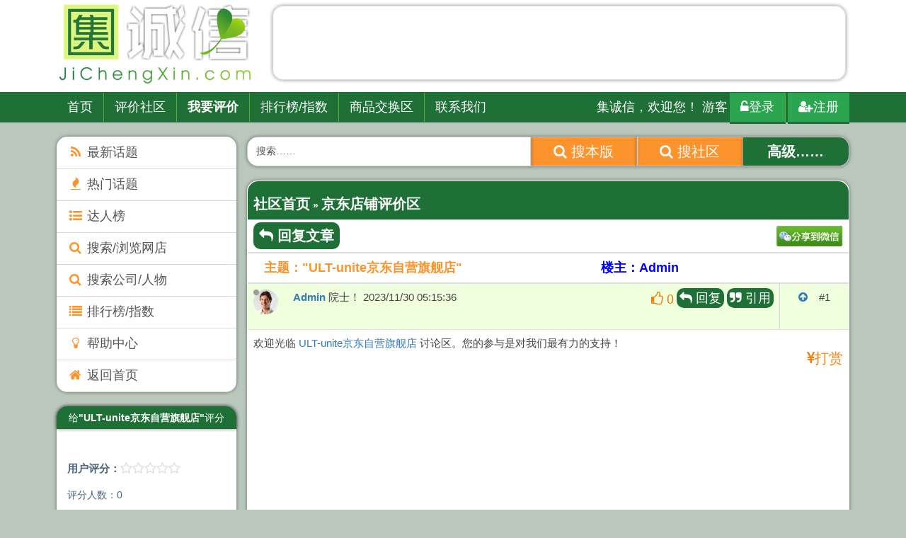

--- FILE ---
content_type: text/html;charset=UTF-8
request_url: https://jichengxin.com/posts/list/1326048.page;jsessionid=5842BF3DFD184E395291904883C9FA7F
body_size: 10390
content:
<!DOCTYPE HTML>
<html lang="zh-CN" xmlns:wb="http://open.weibo.com/wb">
<head>
	<title>集诚信--&quot;ULT-unite京东自营旗舰店&quot;</title>



<!-- Global site tag (gtag.js) - Google Analytics -->
<script async src="https://www.googletagmanager.com/gtag/js?id=UA-171524557-1"></script>
<script>
	window.dataLayer = window.dataLayer || [];
	function gtag(){dataLayer.push(arguments);}
	gtag('js', new Date());
	gtag('config', 'UA-171524557-1');
</script>

<meta http-equiv="Content-Type" contentType="text/html; charset=UTF-8" />

<meta charset="UTF-8" />
<title>集诚信--公众意见/人民评分</title>    
<meta http-equiv="X-UA-Compatible" content="IE=edge">
<meta name="keywords" content="消费者反馈,网购,消费者投诉">
<meta name="description" content="集诚信 公众意见/人民评分">
<meta name="author" content="集诚信">
   
<link href="/cdn.bootcss.com/bootstrap.3.3.5/css/bootstrap.3.3.5.min.css" rel="stylesheet" type="text/css">
<link rel="stylesheet" href="/cdn.bootcss.com/font-awesome.4.7.0/css/font-awesome.4.7.0.min.css">

<link href="/css/ns2-gen-style.css?ver=1759155175332" rel="stylesheet">

<script type="text/javascript" charset="utf8" src="/cdn.bootcss.com/jquery.1.11.2.min.js"></script>
<script type="text/javascript" charset="utf8" src="/cdn.bootcss.com/bootstrap.3.3.5/js/bootstrap.3.3.5.min.js"></script>

<script src="/js/ns2-gen-script.js?ver=1759155175332"></script>	<link rel="stylesheet" type="text/css" href="/templates/defaultM1/styles/ns-style.css" />
	<script>
		var isFullimg = false;
		 function seeFullImg() {
		 	var img = document.querySelector('img.nft_url_img');
		 	if(img != null) {
		 		if(isFullimg) {
		 			img.setAttribute( 'style', 'max-height: 500px' );
		 			isFullimg = false;
		 		}else {
		 			img.setAttribute( 'style', 'max-height: none' );
		 			isFullimg = true;
		 		}		 		
		 	}
		 	var more = document.querySelector('div.nft_full_img');
		 	if(more != null) {
		 		if(isFullimg) {
		 			more.textContent = '点击收起图片';
		 		}else {
		 			more.textContent = '点击查看全图';
		 		}		 		
		 	}
		}
	</script>
	<style type="text/css">
		img.nft_url_img { max-height: 500px; object-fit: cover; object-position: top; 
			max-width: 400px !important; width: 100%; margin-bottom: 15px; min-height: 400px; background: url(/images/loading.gif) no-repeat center; }
		img.nft_url_img::before { content: "图片加载失败，请刷新重试。"; display: block; margin-bottom: 8px; color: red;}
		div.nft_full_img { cursor: pointer; text-align: center; color: blue; }
		
		.stickerOne a{ color:white; font-size: 20px}
		.stickerOne a i{ color: #FD932D;}
		.stickerTwo a{ color:white; font-size: 20px; background-color: #1e7037; padding: 8px; 
			border-radius: 10px; -moz-border-radius: 10px; -webkit-border-radius: 10px;
		}
		.stickerTwo a.active {background-color: #fd932d;}
		.stickerThree a, .stickerThree input{ color:white; font-size: 18px; background-color: #1e7037; padding: 4px; 
			border-radius: 10px; -moz-border-radius: 10px; -webkit-border-radius: 10px;
		}
		.stickerThree a.active {background-color: #fd932d;}
		i.fa-twitter {height: 32px;width: 32px;font-size: 32px;color: orange;}
		.fanDisplay{
			margin: -5px 0px 0px 0px;
		    padding: 5px;
		    cursor: pointer;
		    text-align: center;
		    background-color: #1E7037;
		    border-radius: 10px;
		    font-size: 20px;
		    color: white;
		}
		.shop-table {
		    font-size: 15px;
		}
		.shop-table > tbody > tr:nth-of-type(2n+1) {
		    background-color: #efffdd;
		}
		.shop-table > tbody > tr > td.profile-pic {
		    vertical-align: middle;
		    text-align: center;
		    width: 100px;
		}
	</style>
	
	<script src="https://tjs.sjs.sinajs.cn/open/api/js/wb.js" type="text/javascript" charset="utf-8"></script>
</head>

<body class="zh_CN">
<div id="header" class="container-nr">
   <div class="container">
      <div class="navbar-header col-xs-3">
         <a class="logo" href="https://jichengxin.com/home.do"> 
         <img class="img-responsive" src="/images/集诚信-logo.png" alt="Logo" height="155" width="340"></a>
      </div>
      <div class="col-xs-9">
         <div class="here-ad" style="padding-top: 6px;">
			<script type="text/javascript">
			     google_ad_client = "ca-pub-7576891262535839";
			     google_ad_slot = "9937804972";
			     google_ad_width = 780;
			     google_ad_height = 100;
			</script>
			<!-- pc site -->
			<script type="text/javascript" src="//pagead2.googlesyndication.com/pagead/show_ads.js"></script>
         </div>
      </div>
   </div>
   <div class="navbar container-nr">
      <div class="navbar-container">
         <ul class="nav navbar-nav">
            <li>
               <a href="https://jichengxin.com/home.do">首页</a>
            </li>
            <li>
               	<a href="https://jichengxin.com/forums/list.page">评价社区</a>
            </li>
            <li>
               <a href="https://jichengxin.com/ineedcomment.do" style="font-weight: bold;">我要评价</a>
            </li>
            <li>
               <a href="https://jichengxin.com/rank.do" >排行榜/指数</a>
            </li>
            <li>
               <a href="https://jichengxin.com/forums/list.page#cat-14">商品交换区</a>
            </li>
            <li>
               <a href="https://jichengxin.com/contact.do">联系我们</a>
            </li>
         </ul>
         <div class="navbar-right">
				<span style="float: left;">集诚信，欢迎您！ 游客</span>
				<ul class="nav navbar-nav navbar-right">
					<li>
						<a href="https://jichengxin.com/user/login.page"><i class="fa fa-unlock-alt"></i>登录</a>
					</li>
					<li><a href="https://jichengxin.com/user/insert.page"><i class="fa fa-user-plus"></i>注册</a></li>
				</ul>				
         </div>
      </div>
   </div>
</div>
<div class="clearfix"></div>	<div class="container">
		<div class="row no-padding-right">


<script type="text/javascript" src="/javascript/jquery.jeditable.pack.js"></script>
<script type="text/javascript" src="/templates/defaultM1/js/post_show.js?1759155175332"></script>
<script type="text/javascript" src="/templates/defaultM1/js/post.js?1759155175332"></script>
<script type="text/javascript" src="/templates/defaultM1/js/pagination.js?1759155175332"></script>


<script type="text/javascript">
/* <![CDATA[ */
function showEmail(beforeAt, afterAt)
{
	return beforeAt + "@" + afterAt;
}

var starOn = new Image();
starOn.src = "/templates/defaultM1/images/star_on.gif";

var starOff = new Image();
starOff.src = "/templates/defaultM1/images/star_off.gif";

function writeStars(q, postId)
{
	for (var i = 0; i < 5; i++) {
		var name = "star" + postId + "_" + i;
		document.write("<img name='" + name + "' alt='*' />");
		document.images[name].src = q > i ? starOn.src : starOff.src;
	}
}

function addBookmark(relationType, relationId)
{
	var w = window.open('/bookmarks/insert/' + relationType + '/' + relationId + '.page;jsessionid=6225D3C0EC8674DCEE1AC82562CFE838', 'bookmark_add', 'width=700, height=200, scrollbars=auto, resizable=true');
	w.focus();
}
	function confirmDelete(postId)
	{
		if (confirm("确定要删除此文章?")) {
			var reason = prompt("变更理由:");

			if (reason == null || reason == "") {
				alert("请输入您变更这篇文章的理由");
				return false;
			}
			else {
				var link = document.getElementById("delete" + postId);
				link.href += "?log_description=" + encodeURIComponent(reason) + "&log_type=1";
			}

			return true;
		}
		
		return false;
	}
/* ]]> */
</script>



<div class="col-xs-3">
<div class="row">
	<div class="col-xs-12">
		<div class="sidebar-menu list-group">
			<a href="https://jichengxin.com/recentTopics/list.page" class="list-group-item"><i class="fa fa-rss fa-fw" aria-hidden="true"></i> 最新话题</a>
			<a href="https://jichengxin.com/hottestTopics/list.page" class="list-group-item "><i class="fa fa-fire fa-fw" aria-hidden="true"></i> 热门话题</a>
			<a href="https://jichengxin.com/user/powerlist.page" class="list-group-item "><i class="fa fa-list-ul fa-fw" aria-hidden="true"></i> 达人榜</a>
			<a href="https://jichengxin.com/tbshop/queryui.do" class="list-group-item "><i class="fa fa-search fa-fw"></i> 搜索/浏览网店</a>
			<a href="https://jichengxin.com/gsrw/queryGsrw.do" class="list-group-item "><i class="fa fa-search fa-fw"></i> 搜索公司/人物</a>
            <a href="https://jichengxin.com/rank.do" class="list-group-item "><i class="fa fa-list fa-fw"></i> 排行榜/指数</a>
            <a href="https://jichengxin.com/help.do" class="list-group-item "><i class="fa fa-lightbulb-o fa-fw"></i> 帮助中心</a>
			<a href="https://jichengxin.com/home.do" class="list-group-item "><i id="icons" class="fa fa-home fa-fw"></i> 返回首页</a>
		</div>
		
			<div class="boxshadow" style="background-color: white;margin-bottom: 20px;" id="leftbar_shopinfo">
				<div class="menu_message boxshadow_top"><a href="#" id="sidebar_shopName"></a></div>
	            <ul id="side-menu" class="nav navleft_topnew">
	               <li class="mess_menu_img"> <a href="#" id="sidebar_shopLink"><img id="sidebar_shopimg" src="" style="max-width: 100%;"></a> </li>
	               <li><a href="#" style="cursor: default;">
	               		<div style="float: left;font-size: 15px; font-weight: bold;">用户评分：</div>
	                	<div class="ns-jcx-rating" id="gi-p-stat-rating">
		                	<label class = "empty"></label>
		                	<label class = "empty"></label>
		                	<label class = "empty"></label>
		                	<label class = "empty"></label>
		                	<label class = "empty"></label>
	                	</div>
	                </a></li>
	               <li><a href="#" style="cursor: default;">评分人数：<span style="float: none;" id="sidebar_stat-totalscorenum">0</span></a></li>
	               <li><a href="#" style="cursor: default;">推荐数：<span style="float: none;" id="sidebar_stat-recommend">0</span></a></li>
	               <li><a href="#" style="cursor: default;">口碑分：<span style="float: none;" id="sidebar_stat-koubei">暂无</span></a></li>
	               <li><a href="#" style="cursor: default;">销售：<span style="float: none;" id="sidebar_info_sale">0</span></a></li>
	               <li><a href="#" style="cursor: default;">共有：<span style="float: none;" id="sidebar_info_sum">0</span>件商品</a></li>
	               <li><span style="cursor: default;font-size: 20px !important;font-weight: bold;padding: 10px 15px;">集诚信分：<span style="float: none;" data-toggle="tooltip" data-container="body" title="集诚信分是我们根据一个网店的综合信息，包括其现有的信誉、用户反馈、销售状况、行业以及在本站上获得的用户评分等等，综合评估并计算出来的一个分数。集诚信分为0~100百分制。100分为最优秀无缺点的理想店铺。如果一个网店的集诚信分为50分，可以理解成该网店的综合评估为最有理想网店的50%。"><i class="fa fa-question-circle"></i></span>&nbsp;<span style="float: none;" id="sidebar_jcx">0</span></span></li>
	            </ul>
				<script type="text/javascript">
		      	  var $ = jQuery;
			      $( document ).ready(loadShopInfo);
		      
			      function loadShopInfo() {
						var $ = jQuery;						
						function successListener ( one, textStatus) { 
							var shop = one.shop;
							var sgi = one.sgi;
							
							var shopid_= 'jd1000435662';
							var shopLink;
							if(shopid_.lastIndexOf('jd', 0) === 0) {
								shopLink = "https://mall.jd.com/index-" + shopid_.substring(2) + ".html";
							}else {
								shopLink = "http://shop" + shopid_ + ".taobao.com";
							}
							var shopgiLink = "/" + one.shoptype + "/listShopGIPage.do?shopId=" + 'jd1000435662' + "&shopName=" + encodeURIComponent(shop.shopName);
							$("title").text("集诚信--" + shop.shopName + " 社区");			    
							$("#sidebar_shopName").html('给<b>"' + shop.shopName + '"</b>评分');
							$("#sidebar_shopName").attr("href", shopgiLink);	
							$("#sidebar_shopimg").attr("src", shop.attrs.shopImgLink);
							$("#sidebar_shopLink").attr("href", shopgiLink);  // shopLink
							$("#sidebar_shopLink").attr("title", shop.shopName);
							$("#gi-p-stat-rating").html(display5star(sgi.ss.totalShopScore, sgi.ss.totalScoreNum));
							
							$("#sidebar_stat-totalscorenum").text(sgi.ss.totalScoreNum);
							$("#sidebar_stat-recommend").text(sgi.ss.recommendNum);
							if(sgi.shopKb != null || sgi.shopKb != undefined) {
								$("#sidebar_stat-koubei").text(sgi.shopKb.koubei);
							}
							
							$("#sidebar_info_sale").text(shop.bbSale);
							$("#sidebar_info_sum").text(shop.bbSum);
							$("#sidebar_jcx").text(shop.jcx.toFixed(2));
							if(shop.attrs.shopAds0 != undefined) {
								$('#shop-ads0').html('<a href="' + shop.attrs.shopLink0 + '"><img src="' + shop.attrs.shopAds0 + '"></a>' );
								$('#shop-ads-div').css("display","");
							}
							if(shop.attrs.shopAds1 != undefined) {
								$('#shop-ads1').html('<a href="' + shop.attrs.shopLink1 + '"><img src="' + shop.attrs.shopAds1 + '"></a>' );
								$('#shop-ads-div').css("display","");
							}
						}
						
						
						// JQuery ajax post method
						var url_ = "/forum/ajaxgetShopGI.do";	
						$.ajax({
							  type: "POST",
							  url: url_,
							  contentType: "application/x-www-form-urlencoded; charset=utf-8",
							  success: successListener,
							  dataType: 'json',
							  data: { 
									  shopId: 'jd1000435662', 
									  forumId: 34,
									  userId: 1 
								  	}
							});
			      }
				</script>	      
			</div>
		
		<div class="here-ad-side boxshadow col-xs-12">
			<div style="text-align: center; margin-top: 10px;">
				<script type="text/javascript">
				     google_ad_client = "ca-pub-7576891262535839";
				     google_ad_slot = "8904828867";
				     google_ad_width = 200;
				     google_ad_height = 200;
				</script>
				<script type="text/javascript" src="//pagead2.googlesyndication.com/pagead/show_ads.js"></script>
			</div>
		</div>
	</div>
</div></div>

<div class="col-xs-9">
<div class="row">
	<form class="form-inline" accept-charset="UTF-8" action="/jforum.page;jsessionid=6225D3C0EC8674DCEE1AC82562CFE838" method="get" id="forumSearch" name="formSearch" >	
		<input type="hidden" name="module" value="search"/>
		<input type="hidden" name="action" value="search"/>            
		<input type="hidden" name="match_type" value="all" />
			<input id="search_forum_id" type="hidden" name="search_forum" value="34" />
              
		<div class="form-group" style="width: 100%;">
			<div class="input-group " style="width: 100%;">					
				<input type="text" onblur="if (this.value == '') this.value = '搜索……';" onclick="if (this.value == '搜索……') this.value = '';" value="搜索……" size="20" 
						name="search_keywords" class="form-control boxshadow" style="height: 42px;"/>
					<a class="input-group-addon boxshadow" style="width:150px; background-color:#fd932d;color:#fff;font-size:20px;" href="#" onclick="document.getElementById('search_forum_id').value = '34';document.getElementById('forumSearch').submit(); return false;"><i id="icons" class="fa fa-search"></i> 搜本版</a>
				<a class="input-group-addon boxshadow" style="width:150px; background-color:#fd932d;color:#fff;font-size:20px;" href="#" onclick="document.getElementById('search_forum_id').value = ''; document.getElementById('forumSearch').submit(); return false;"><i id="icons" class="fa fa-search"></i> 搜社区</a>
				<a id="search" class="input-group-addon boxshadow" href="/search/filters.page;jsessionid=6225D3C0EC8674DCEE1AC82562CFE838" 
					style="width: 150px; color: #fff; font-size: 20px; background-color: #1e7037;"><b>高级……</b></a>					
			</div>
		</div>
	</form>
</div>	<div class="row margin-top-20">
		<div class="panel boxshadow">
    
<!-- ----------------------------------------------------------------------- -->
<script>
	var userlistArr = new Array(); userlistArr.push([2, 'Admin']);
	var itemsArr = new Array();
	itemsArr.push(	{ id : 'atSomeone2', text : 'Admin', icon: '/images/emojis/at-13.png',
		action : function () {
			var ed = textboxio.getActiveEditor();
	        ed.content.insertHtmlAtCursor('<i atsid="2" style="color: #D60;">@Admin</i>：');
	    	}
		}
	);
</script>

<table role="grid" class="table forum-list-table table-striped table-bordered table-hover dataTable no-footer dtr-inline">
	<thead>
		<tr><th class="head4">
			<div class="padding-top-10">
				<div class="text-left listnav stickerOne">
						<a href="/forums/list.page;jsessionid=6225D3C0EC8674DCEE1AC82562CFE838">社区首页</a> &raquo;
					<a href="/forums/show/34.page;jsessionid=6225D3C0EC8674DCEE1AC82562CFE838">京东店铺评价区</a>								
				</div>
				<div class="text-right listnav float-right">
							




				</div>
			</div>
		</th></tr>
		<tr><th>
			<div class="float-left stickerTwo">
					<a href="/posts/reply/0/1326048.page;jsessionid=6225D3C0EC8674DCEE1AC82562CFE838" rel="nofollow"><i class="fa fa-reply" aria-hidden="true"></i> 回复文章</a>
				
			</div>
			<div class="float-right text-right">
				<a href="#" title="分享到微信" onclick="weixin_open('https://jichengxin.com/mobile/forum-posts.html?topicId=1326048&start=0&srcId=1326048&parentId=0');"><img style="width: 95px;" src="/images/btn_sharewechat.gif"></a>
			</div>
		</th></tr>
		
		
		<tr><th>
			<div class="col-xs-7" style="font-size: 18px; color: #fd932d">
				主题：&quot;ULT-unite京东自营旗舰店&quot;
			</div>
				<div class="col-xs-5" style="padding: 0px 0px 0px 5px; color: blue; font-size: 18px">楼主：Admin</div>
		</th></tr>
	</thead>
</table>
 
<table role="grid" class="shop-table table table-striped table-bordered table-hover dataTable no-footer dtr-inline ">
<tbody>

<!-- POST LISTING --> 

<tr><td class="profile-bar">
	<div style="position:relative;width:48px;height:48px;float: left;">							    
				<img src="/images/avatar/c81e728d9d4c2f636f067f89cc14862c.jpg" class="img-responsive img-circle img-avatar" alt="[Avatar]" />
		<div style="position:absolute;z-indent:2;left:0;top:0;margin: 0px;padding: 0px; width: 8px; 
			height: 8px; border-radius: 50%;background: rgb(157, 157, 147);">
		</div>
	</div>
	&nbsp;&nbsp;<a href="/user/profile/2.page" target="_blank" style="font-weight:bold;">Admin</a>
院士！
	<span>2023/11/30 05:15:36</span>
	

<div style="float: right;" class="stickerThree">
			<i id="km1-1430997" title="请登录点赞，且不能点赞自己" class="fa fa-thumbs-o-up fa-lg karma">&nbsp;0</i>

		<a href="#" onclick="replyPostContent(2,'Admin'); return false;"><i class="fa fa-reply" aria-hidden="true"></i> 回复</a>
		<a href="/posts/quote/0/1430997.page;jsessionid=6225D3C0EC8674DCEE1AC82562CFE838" rel="nofollow" class="icon_quote"><i class="fa fa-quote-right" aria-hidden="true"></i> 引用</a>


</div>	
	</td><td class="text-align-center">
		<a id="p1430997" href="#top"><i class="fa fa-arrow-circle-up" aria-hidden="true"></i></a>
		&nbsp;&nbsp; #1
	</td>
</tr>
<tr><td colspan="2">	                    
	<div class="postbody">
				欢迎光临  <a href="/jdshop/listShopGIPage.do?shopId=jd1000435662&shopName=ULT-unite%E4%BA%AC%E4%B8%9C%E8%87%AA%E8%90%A5%E6%97%97%E8%88%B0%E5%BA%97" target="_blank">ULT-unite京东自营旗舰店</a> 讨论区。您的参与是对我们最有力的支持！
	</div>
	
	
	 
	<p align="right">
		<i title="打赏" onclick="reward_page('2','1326048', false);" class="fa fa-rmb fa-lg karma2">打赏</i>
	</p>
		<div style="text-align: center;">
			<script async src="//pagead2.googlesyndication.com/pagead/js/adsbygoogle.js"></script>
			<ins class="adsbygoogle"
			      style="display:block; text-align:center;"
			      data-ad-layout="in-article"
			      data-ad-format="fluid"
			      data-ad-client="ca-pub-7576891262535839"
			      data-ad-slot="7129477103"></ins>
			<script> (adsbygoogle = window.adsbygoogle || []).push({}); </script>
		</div>
</td></tr>	
 <!-- END OF POST LISTING --> 

</tbody>
</table>			
    
<div class="row nopadding bottom-nav" style="margin-bottom: 5px !important;">
	<a id="p170" href="#top" style="color: white; margin: 10px; display: inline-block;"><i class="fa fa-arrow-circle-up" aria-hidden="true"></i>&nbsp;&nbsp;回到顶部</a>
	<div style="float: right; margin:10px 0px 10px 0px;">		



</div>
</div>

<div style="text-align:center; height: 345px;"> 
	<div class="forumdata_next2 repply_form" style="padding: 0px;" id="replyFormId">
	   <div class="col-xs-12 tabcontendata tabcontendatarepply tabcontendatarepplyform">			         
				<script type="text/javascript">
					function addJcxTollFees(toId_, topicId_, award_) {
						var $ = jQuery;
										
					   function successListener ( one, textStatus) {
						   if(one.code == 0) {
							   var replaceHref = window.location.href.replace(/code=\w+/g, "");
				        	   window.location.href = replaceHref;
						   }else {
							   bootbox.alert(one.msg);
						   }        	   
							$('#addJcxTollFeesId').text("");
						}
						function errorListener (xhr, errStatus,error) {
							bootbox.alert(errStatus);
							$('#addJcxTollFeesId').text("");
						}
						$('#addJcxTollFeesId').text("付费中……");
	
						var url_ = '/mobile/payJcxTollFees.do';								
						$.ajax({
							  type: "POST",
							  url: url_,
							  contentType: "application/x-www-form-urlencoded; charset=utf-8",
							  success: successListener,
							  error: errorListener,
							  dataType: 'json',
							  data: {							  
								  toId: toId_,
								  topicId: topicId_,
								  award: award_
							  	}
							});
					}

					function validatePostForm(f)
					{
						if(f.message.value.replace(/<p>|<\/p>|<br\s*>|<br\s*\/>|&nbsp;/g, "").replace(/^\s*|\s*$/g, "").length == 0 ) {
							alert("发表文章必须要有文章内容");
							f.message.focus();									
							return false;
						}
					
						$("#icon_saving").css("display", "inline");
						$("#btnSubmit").attr("disabled", "disabled").val("保存中...");
						$("#btnCancel").attr("disabled", "disabled");
						
						window.onbeforeunload = null;					
						return true;
					}
				</script>				         
	         
	         
				<form action="/jforum.page;jsessionid=6225D3C0EC8674DCEE1AC82562CFE838?OWASP_CSRFTOKEN=" method="post" name="post" id="post" onsubmit="return validatePostForm(this);" enctype="multipart/form-data" accept-charset="UTF-8">
					<input type="hidden" name="action" value="insertSave" />
					<input type="hidden" name="module" value="posts" />
					<input type="hidden" name="forum_id" value="34" />
					<input type="hidden" name="start" value="0" />
					<input type="hidden" name="topic_id" value="1326048" />

						<input type="hidden" name="is_wysiwyg" value="1" />
				  	<input type="hidden" name="quick" value="1" />								
					<input type="hidden" name="OWASP_CSRFTOKEN" value="" />
					<div class="rfr_textfield">

			                  <div class="rfrtf_textarea">
			                  
									<textarea name="message" style="width: 100%; height: 300px;" id="quickMessageTextArea"></textarea>
									
									<script src="/textboxio/textboxio.js?ver=008"></script>
									<script type="text/javascript">
										var $ = jQuery;
										
										if (typeof(Storage) !== "undefined") {
											sessionStorage.setItem('userlist', JSON.stringify(itemsArr));
										}

									     var config = {
									    		basePath : '/textboxio',
								    		    css : {
								    		        documentStyles : 'body { font-size: 15px;}'
								    		    },
									     		codeview: { enabled : false}, 
									     	    images : {
									     	        upload : {
									     	            url : '/uploadFile.do',      
									     	            basePath: '/upload/images/', 
									     	            credentials: false
									     	        }
									     	    },
									     	    ui: {
									     	    	languages : [  'zh' ],
									     	        	toolbar: {
									     	              items: ['undo',  'emphasis', 'listindent', 
											                       {
											                           label: '表情符号组',
											                           items: [
																				{ 
																				    id    : 'insertEmojis',
																				    icon: '/images/emojis/grinning.png',
																				    label  : '插入表情符号',
																				    items : [ grinning, worried, winking, angry, facepunch, thumbup, thumbdown,
																				              badsmile, bigcry, bigshy, crysmile, horror]      
																				}
											                                   ]
											                       },
											                       {
											                           label: '@组',
											                           items: [
																				{ 
																				    id    : 'atmoumou',
																				    icon: '/images/emojis/at-13.png',
																				    label  : '@某人',
																				    items : itemsArr     
																				}
											                                   ]
											                       },
											                       {
											                           label: '插入文章组',
											                           items: [
																				{ 
																				    id    : 'shareWxTopic',
																				    icon: '/images/emojis/jcx.png',
																				    label  : '插入文章摘要',
																				    items : [
																						{ id : 'shareWxTopic123', text : '插入文章摘要', icon: '/images/emojis/jcx.png',
																								action : function () {
																									var topiclink = prompt("请输入文章链接地址：", "");	
																									
																									var topicIdRe = /jichengxin.com\/posts\/list(?:\/\d+)?\/(\d+).page/i;
																									var topicMatch = topiclink.match(topicIdRe);
																									var topicId_ = null;
																									if(topicMatch != null) {
																										topicId_ = topicMatch[1];
																									} else {
																										var topicIdReMobile = /jichengxin.com\/mobile\/forum-posts.html\?.*topicId=(\d+)/i;
																										topicMatch = topiclink.match(topicIdReMobile);
																										if(topicMatch != null) {
																											topicId_ = topicMatch[1];
																										}
																									}
																									
																									if(topicId_ != null) {
																										jQuery.ajax({
																											  type: "POST",
																											  async: true,
																											  url: "https://jichengxin.com/mobile/jcxTopicSharedContent.do",
																											  contentType: "application/x-www-form-urlencoded; charset=utf-8",
																											  success: function( one, textStatus ) {
																												var ed = textboxio.getActiveEditor();
																											    ed.content.insertHtmlAtCursor(one);
																											  },
																											  dataType: 'html',
																											  data: { 
																												  topicId: topicId_
																											  	}
																											});
																									} else {
																										jQuery.ajax({
																											type: "POST",
																											  async: true,
																											  url: "https://jichengxin.com/mobile/jcxTopicSharedContentGetTitle.do",
																											  contentType: "application/x-www-form-urlencoded; charset=utf-8",
																											  success: function( linkhtml, textStatus ) {
																												var ed = textboxio.getActiveEditor();
																											    ed.content.insertHtmlAtCursor(linkhtml);
																											  },
																											  dataType: 'html',
																											  data: { 
																												  url: topiclink
																											  	}
																											});
																									}																									
																							    }
																							   }
																				             ]     
																				}
											                                   ]
											                       },
											                       {
											                    	   label: 'Tools group',
											                    	   items: ['fullscreen']
											                       }]
									     	        }
									     	    }
									     	};
											var editor = textboxio.replace('#quickMessageTextArea', config);
											
											window.onbeforeunload = areYouSure;
											function areYouSure() {
												var message_ = editor.content.get();
												if(message_.replace(/<p>|<\/p>|<br\s*>|<br\s*\/>|&nbsp;/g, "").replace(/^\s*|\s*$/g, "").length != 0) {
													var confMessage = "离开当前页面将导致当前编辑内容丢失，是否确认离开?";
													return confMessage;
												}
											}
									</script>												
			                     
			                  </div>
			        </div>
					
						<div class="stickerThree" align="center" style="margin: 2px 0px 0px 0px;">
		                	<input  type="submit" id="btnSubmit" value="发送回复" />
		               </div>
				</form>

	   </div>
	   
	   
	</div> <!-- .repply_form -->
</div>
<div class="row nopadding bottom-nav bottom-radius"></div>

     <!-- ----------------------------------------------------------------------- -->   
 
		</div> <!-- .panel.boxshadow -->
	</div> <!-- .margin-top-20 -->
</div> <!-- .col-xs-9 -->

<div id="ns_weixin_share" style="position: fixed; z-index: 2147483647;display: none;">
</div>

<a name="quick"></a>

<script type="text/javascript">

function replyPostContent(userid, username) {
	var content = '<i atsid="' + userid + '" style="color: #D60;">@' + username + '</i>：';
	
	if("undefined" === typeof textboxio) {
		jQuery("#quickMessageTextArea").val(content);
	} else {
		var editors = textboxio.get('#quickMessageTextArea');
        var editor = editors[0];
        editor.content.set(content);
	}
	location.href='#replyFormId';
	return false;
}

function removeFan(idolId_, fanNum) {
	var $ = jQuery;
	function successListener ( one, textStatus) {
		if(one == 'OK') {
			var fanNumTmp = fanNum - 1;
			$("#removeAddFanId").html('<i class="fa fa-plus"></i>&nbsp;&nbsp;加粉(' + fanNumTmp + ")");
			$(".user-" + idolId_).text("粉丝数(" + fanNumTmp + ")");
			$("#removeAddFanId").attr("onclick", 'addFan(' + idolId_ + ',' + fanNumTmp + ');');
			alert("去粉成功！");			
		} else {
			alert(one);
		}
	}
	function errorListener (xhr,status,error) {
		alert(status);
	}
	// JQuery ajax post method
	var url_ = '/mobile/ajaxremoveFan.do';
	$.ajax({
		  type: "POST",
		  url: url_,
		  contentType: "application/x-www-form-urlencoded; charset=utf-8",
		  success: successListener,
		  error: errorListener,
		  dataType: 'text',
		  data: { 
			  idolId: idolId_
		  	}
		});
}

function addFan(idolId_, fanNum) {
	var $ = jQuery;
	function successListener ( one, textStatus) {
		if(one == 'OK') {
			var fanNumTmp = fanNum + 1;
			$("#removeAddFanId").html('<i class="fa fa-minus"></i>&nbsp;&nbsp;去粉(' + fanNumTmp + ")");
			$(".user-" + idolId_).text("粉丝数(" + fanNumTmp + ")");
			$("#removeAddFanId").attr("onclick", 'removeFan(' + idolId_ + ',' + fanNumTmp + ');');
			alert("加粉成功！");			
		} else {
			alert(one);
		}
	}
	function errorListener (xhr,status,error) {
		alert(status);
	}
	// JQuery ajax post method
	var url_ = '/mobile/ajaxaddFan.do';
	$.ajax({
		  type: "POST",
		  url: url_,
		  contentType: "application/x-www-form-urlencoded; charset=utf-8",
		  success: successListener,
		  error: errorListener,
		  dataType: 'text',
		  data: { 
			  idolId: idolId_
		  	}
		});	
}

function changeKarma(url, action, postid, num) {
	var $ = jQuery;
	var url_ = url;
	switch(action) {
	case 'add':
		url_ = url_ + '5.page?ismobile=true';
		break;
	case 'remove':
		url_ = url_ + '0.page?ismobile=true';
		break;
	}
	
	function successListener ( one, textStatus) { 
		if(one == 'KarmaMobileOk') {
			switch(action) {
				case 'add':
					$('#km2-' + postid).removeClass("fa-thumbs-o-up").addClass("fa-thumbs-up");
					$('#km2-' + postid).text("取消");
					$('#km1-' + postid).removeClass("fa-thumbs-o-up").addClass("fa-thumbs-up");
					$('#km1-' + postid).attr("onclick", "changeKarma('" + url + "', 'remove','" + postid + "'," + (num+1) + ");");
					$('#km1-' + postid).attr("title", "取消点赞");
					$('#km1-' + postid).html('&nbsp;' + (num+1));
					$('#km2-' + postid).attr("onclick", "changeKarma('" + url + "', 'remove','" + postid + "'," + (num+1) + ");");
					$('#km2-' + postid).attr("title", "取消点赞");
					alert("点赞成功！");
					break;
				case 'remove':
					$('#km2-' + postid).removeClass("fa-thumbs-up").addClass("fa-thumbs-o-up");
					$('#km2-' + postid).text("点赞");
					$('#km1-' + postid).removeClass("fa-thumbs-up").addClass("fa-thumbs-o-up");
					$('#km1-' + postid).attr("onclick", "changeKarma('" + url + "', 'add','" + postid + "'," + (num-1) + ");");
					$('#km1-' + postid).attr("title", "点赞");
					$('#km1-' + postid).html('&nbsp;' + (num-1));
					$('#km2-' + postid).attr("onclick", "changeKarma('" + url + "', 'add','" + postid + "'," + (num-1) + ");");
					$('#km2-' + postid).attr("title", "点赞");
					alert("取消点赞成功！");
					break;
			}
		} else {
			alert(one);
		}			
	}
	
	$.ajax({
		  type: "POST",
		  url: url_,
		  contentType: "application/x-www-form-urlencoded; charset=utf-8",
		  success: successListener,
		  dataType: 'html',
		  data: { 
				  dtt: ''
			  	}
		});	    	  
}

/* <![CDATA[ */
$(document).ready(function() {
	limitURLSize();

});
/* ]]> */
</script>

<div id="reward_page" style="display: none;"></div>

<script
	src="https://www.paypal.com/sdk/js?currency=AUD&client-id=AcSDfsW77fVN0rzvPzinjYRGsN7pW_dnvhYtvGXKAtDnBGiyO3NPQUgTopVakIrCC6-ZeoiZYdvDqq5P"> 
</script>

			</div> <!-- .no-padding-right -->
		</div><!-- .container-->		
		<div class="clearfix"></div>

				
		<footer class="container-nr">
		    <div class="row nopadding">
		        <div class="footer-bar col-xs-12 text-center">
		            <p>
		    			Copyright © 2015-2022 Jichengxin Australia
		    			<a href="mailto:info@jichengxin.com">info@jichengxin.com</a>
		    		</p>
		        </div>
		    </div>
		</footer>
		<iframe src="/ping_session.jsp" height="0" width="0" frameborder="0" scrolling="no" title="session keeper" style="display:block;"></iframe>	
		<script>
			var _hmt = _hmt || [];
			(function() {
			  var hm = document.createElement("script");
			  hm.src = "//hm.baidu.com/hm.js?0948dd35236dfc70a846336487a1bea2";
			  var s = document.getElementsByTagName("script")[0]; 
			  s.parentNode.insertBefore(hm, s);
			})();
		</script>
	</body>
</html>

--- FILE ---
content_type: text/html; charset=utf-8
request_url: https://www.google.com/recaptcha/api2/aframe
body_size: 267
content:
<!DOCTYPE HTML><html><head><meta http-equiv="content-type" content="text/html; charset=UTF-8"></head><body><script nonce="9TVRhgT5UNsRA6jVeoCKaA">/** Anti-fraud and anti-abuse applications only. See google.com/recaptcha */ try{var clients={'sodar':'https://pagead2.googlesyndication.com/pagead/sodar?'};window.addEventListener("message",function(a){try{if(a.source===window.parent){var b=JSON.parse(a.data);var c=clients[b['id']];if(c){var d=document.createElement('img');d.src=c+b['params']+'&rc='+(localStorage.getItem("rc::a")?sessionStorage.getItem("rc::b"):"");window.document.body.appendChild(d);sessionStorage.setItem("rc::e",parseInt(sessionStorage.getItem("rc::e")||0)+1);localStorage.setItem("rc::h",'1768720766158');}}}catch(b){}});window.parent.postMessage("_grecaptcha_ready", "*");}catch(b){}</script></body></html>

--- FILE ---
content_type: text/plain;charset=utf-8
request_url: https://jichengxin.com/forum/ajaxgetShopGI.do
body_size: 625
content:
{"shop":{"attrs":{"forumTopicNum":"1326048"},"shopId":"jd1000435662","shopName":"ULT-unite京东自营旗舰店","mainCat":"","jcx":-1.0},"sgi":{"ss":{"shopId":"jd1000435662-2","recommendNum":0,"goodComment":0,"normalComment":0,"badComment":0,"jcx":-1.0,"giPageClick":10,"giShopLinkClick":0,"effTotalSco":0.0,"effScoNum":0},"sau":{"ustId":"1-jd1000435662-2","shopIdst":"jd1000435662-2","isCalc":0},"curPos":0,"prePos":0,"currentServicePos":-1,"currentServiceTotalShops":-1,"currentRatingPos":-1,"currentRatingTotalShops":-1,"numOfScore5":0,"numOfScore4":0,"numOfScore3":0,"numOfScore2":0,"numOfScore1":0},"shoptype":"jdshop"}